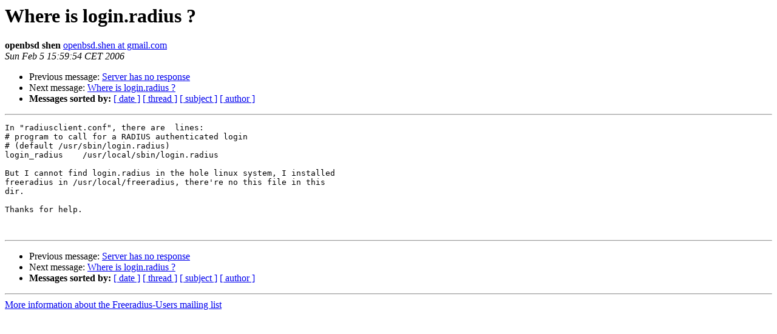

--- FILE ---
content_type: text/html
request_url: https://lists.freeradius.org/pipermail/freeradius-users/2006-February/006587.html
body_size: 1088
content:
<!DOCTYPE HTML PUBLIC "-//W3C//DTD HTML 4.01 Transitional//EN">
<HTML>
 <HEAD>
   <TITLE> Where is login.radius ?
   </TITLE>
   <LINK REL="Index" HREF="index.html" >
   <LINK REL="made" HREF="mailto:freeradius-users%40lists.freeradius.org?Subject=Re%3A%20Where%20is%20login.radius%20%3F&In-Reply-To=%3C6ff3e7140602050659g2ad26233t%40mail.gmail.com%3E">
   <META NAME="robots" CONTENT="index,nofollow">
   <style type="text/css">
       pre {
           white-space: pre-wrap;       /* css-2.1, curent FF, Opera, Safari */
           }
   </style>
   <META http-equiv="Content-Type" content="text/html; charset=us-ascii">
   <LINK REL="Previous"  HREF="006589.html">
   <LINK REL="Next"  HREF="006588.html">
 </HEAD>
 <BODY BGCOLOR="#ffffff">
   <H1>Where is login.radius ?</H1>
    <B>openbsd shen</B> 
    <A HREF="mailto:freeradius-users%40lists.freeradius.org?Subject=Re%3A%20Where%20is%20login.radius%20%3F&In-Reply-To=%3C6ff3e7140602050659g2ad26233t%40mail.gmail.com%3E"
       TITLE="Where is login.radius ?">openbsd.shen at gmail.com
       </A><BR>
    <I>Sun Feb  5 15:59:54 CET 2006</I>
    <P><UL>
        <LI>Previous message: <A HREF="006589.html">Server has no response 
</A></li>
        <LI>Next message: <A HREF="006588.html">Where is login.radius ? 
</A></li>
         <LI> <B>Messages sorted by:</B> 
              <a href="date.html#6587">[ date ]</a>
              <a href="thread.html#6587">[ thread ]</a>
              <a href="subject.html#6587">[ subject ]</a>
              <a href="author.html#6587">[ author ]</a>
         </LI>
       </UL>
    <HR>  
<!--beginarticle-->
<PRE>In &quot;radiusclient.conf&quot;, there are  lines:
# program to call for a RADIUS authenticated login
# (default /usr/sbin/login.radius)
login_radius    /usr/local/sbin/login.radius

But I cannot find login.radius in the hole linux system, I installed
freeradius in /usr/local/freeradius, there're no this file in this
dir.

Thanks for help.


</PRE>

<!--endarticle-->
    <HR>
    <P><UL>
        <!--threads-->
	<LI>Previous message: <A HREF="006589.html">Server has no response 
</A></li>
	<LI>Next message: <A HREF="006588.html">Where is login.radius ? 
</A></li>
         <LI> <B>Messages sorted by:</B> 
              <a href="date.html#6587">[ date ]</a>
              <a href="thread.html#6587">[ thread ]</a>
              <a href="subject.html#6587">[ subject ]</a>
              <a href="author.html#6587">[ author ]</a>
         </LI>
       </UL>

<hr>
<a href="http://lists.freeradius.org/mailman/listinfo/freeradius-users">More information about the Freeradius-Users
mailing list</a><br>
</body></html>
